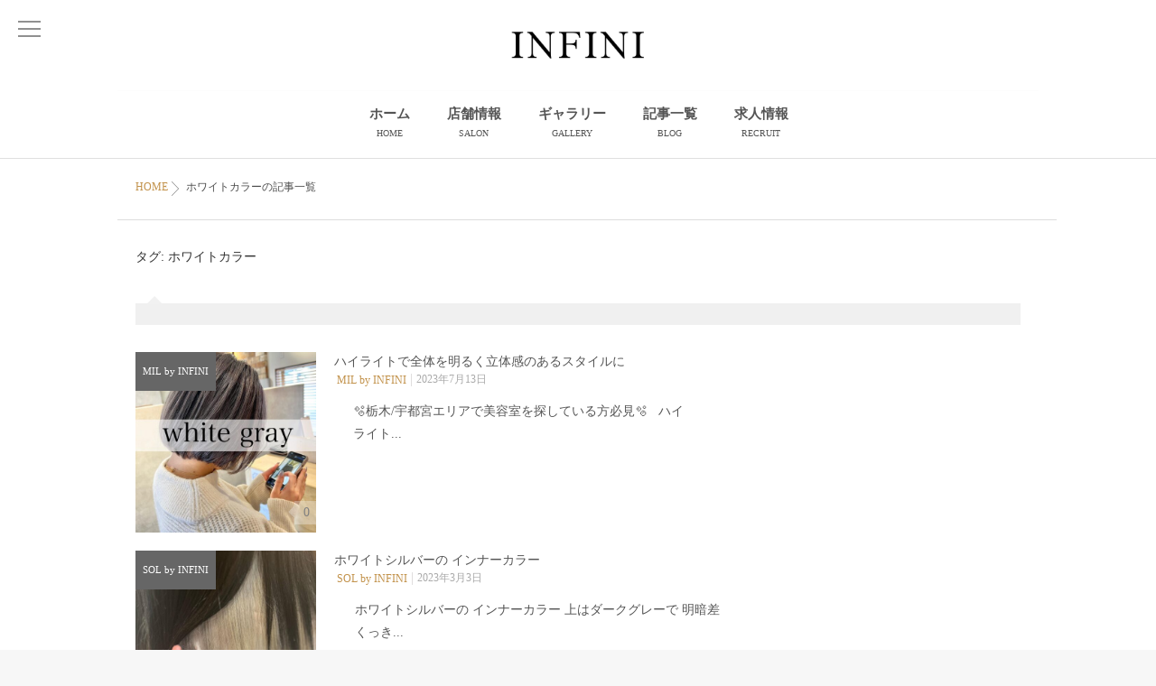

--- FILE ---
content_type: text/html; charset=UTF-8
request_url: https://infini-hair.jp/tag/%E3%83%9B%E3%83%AF%E3%82%A4%E3%83%88%E3%82%AB%E3%83%A9%E3%83%BC/
body_size: 18640
content:
<!DOCTYPE html>
<!--[if lt IE 7 ]> <html dir="ltr" lang="ja" prefix="og: https://ogp.me/ns#" class="ie6 oldie no-js"> <![endif]-->
<!--[if IE 7 ]>    <html dir="ltr" lang="ja" prefix="og: https://ogp.me/ns#" class="ie7 oldie no-js"> <![endif]-->
<!--[if IE 8 ]>    <html dir="ltr" lang="ja" prefix="og: https://ogp.me/ns#" class="ie8 oldie no-js"> <![endif]-->
<!--[if IE 9 ]>    <html dir="ltr" lang="ja" prefix="og: https://ogp.me/ns#" class="ie9 no-js"> <![endif]-->
<!--[if (gt IE 9)|!(IE)]><!-->
<html dir="ltr" lang="ja" prefix="og: https://ogp.me/ns#" class="js">
<!--<![endif]-->
<head>
<meta charset="UTF-8">
<title>ホワイトカラー | 宇都宮の美容室INFINIアンフィニグループ｜髪質改善 酸性ストレート サイエンスアクア 煌水 美髪チャージ</title>

		<!-- All in One SEO 4.8.1.1 - aioseo.com -->
	<meta name="robots" content="max-image-preview:large" />
	<meta name="google-site-verification" content="hRLB_jx5d96P2Qv6HOdw9ZaKdcW756oB2kAteAmDWIY" />
	<link rel="canonical" href="https://infini-hair.jp/tag/%e3%83%9b%e3%83%af%e3%82%a4%e3%83%88%e3%82%ab%e3%83%a9%e3%83%bc/" />
	<meta name="generator" content="All in One SEO (AIOSEO) 4.8.1.1" />
		<script type="application/ld+json" class="aioseo-schema">
			{"@context":"https:\/\/schema.org","@graph":[{"@type":"BreadcrumbList","@id":"https:\/\/infini-hair.jp\/tag\/%E3%83%9B%E3%83%AF%E3%82%A4%E3%83%88%E3%82%AB%E3%83%A9%E3%83%BC\/#breadcrumblist","itemListElement":[{"@type":"ListItem","@id":"https:\/\/infini-hair.jp\/#listItem","position":1,"name":"\u5bb6","item":"https:\/\/infini-hair.jp\/","nextItem":{"@type":"ListItem","@id":"https:\/\/infini-hair.jp\/tag\/%e3%83%9b%e3%83%af%e3%82%a4%e3%83%88%e3%82%ab%e3%83%a9%e3%83%bc\/#listItem","name":"\u30db\u30ef\u30a4\u30c8\u30ab\u30e9\u30fc"}},{"@type":"ListItem","@id":"https:\/\/infini-hair.jp\/tag\/%e3%83%9b%e3%83%af%e3%82%a4%e3%83%88%e3%82%ab%e3%83%a9%e3%83%bc\/#listItem","position":2,"name":"\u30db\u30ef\u30a4\u30c8\u30ab\u30e9\u30fc","previousItem":{"@type":"ListItem","@id":"https:\/\/infini-hair.jp\/#listItem","name":"\u5bb6"}}]},{"@type":"CollectionPage","@id":"https:\/\/infini-hair.jp\/tag\/%E3%83%9B%E3%83%AF%E3%82%A4%E3%83%88%E3%82%AB%E3%83%A9%E3%83%BC\/#collectionpage","url":"https:\/\/infini-hair.jp\/tag\/%E3%83%9B%E3%83%AF%E3%82%A4%E3%83%88%E3%82%AB%E3%83%A9%E3%83%BC\/","name":"\u30db\u30ef\u30a4\u30c8\u30ab\u30e9\u30fc | \u5b87\u90fd\u5bae\u306e\u7f8e\u5bb9\u5ba4INFINI\u30a2\u30f3\u30d5\u30a3\u30cb\u30b0\u30eb\u30fc\u30d7\uff5c\u9aea\u8cea\u6539\u5584 \u9178\u6027\u30b9\u30c8\u30ec\u30fc\u30c8 \u30b5\u30a4\u30a8\u30f3\u30b9\u30a2\u30af\u30a2 \u714c\u6c34 \u7f8e\u9aea\u30c1\u30e3\u30fc\u30b8","inLanguage":"ja","isPartOf":{"@id":"https:\/\/infini-hair.jp\/#website"},"breadcrumb":{"@id":"https:\/\/infini-hair.jp\/tag\/%E3%83%9B%E3%83%AF%E3%82%A4%E3%83%88%E3%82%AB%E3%83%A9%E3%83%BC\/#breadcrumblist"}},{"@type":"Organization","@id":"https:\/\/infini-hair.jp\/#organization","name":"\u7f8e\u5bb9\u5ba4INFINI\u30a2\u30f3\u30d5\u30a3\u30cb","description":"\u7f8e\u5bb9\u5ba4INFINI\u30a2\u30f3\u30d5\u30a3\u30cb\u30b0\u30eb\u30fc\u30d7\u306f\u9aea\u8cea\u6539\u5584 \u7f8e\u9aea\u30c1\u30e3\u30fc\u30b8\u306e\u5f97\u610f\u306a\u7f8e\u5bb9\u5ba4\u3067\u3059","url":"https:\/\/infini-hair.jp\/","telephone":"+81286785501","logo":{"@type":"ImageObject","url":"https:\/\/infini-hair.jp\/wp-content\/uploads\/2020\/11\/logo.png","@id":"https:\/\/infini-hair.jp\/tag\/%E3%83%9B%E3%83%AF%E3%82%A4%E3%83%88%E3%82%AB%E3%83%A9%E3%83%BC\/#organizationLogo","width":400,"height":80,"caption":"INFINI-logo"},"image":{"@id":"https:\/\/infini-hair.jp\/tag\/%E3%83%9B%E3%83%AF%E3%82%A4%E3%83%88%E3%82%AB%E3%83%A9%E3%83%BC\/#organizationLogo"}},{"@type":"WebSite","@id":"https:\/\/infini-hair.jp\/#website","url":"https:\/\/infini-hair.jp\/","name":"\u5b87\u90fd\u5bae\u306e\u7f8e\u5bb9\u5ba4INFINI\u30a2\u30f3\u30d5\u30a3\u30cb\u30b0\u30eb\u30fc\u30d7\uff5c\u9aea\u8cea\u6539\u5584 \u9178\u6027\u30b9\u30c8\u30ec\u30fc\u30c8 \u30b5\u30a4\u30a8\u30f3\u30b9\u30a2\u30af\u30a2 \u714c\u6c34 \u7f8e\u9aea\u30c1\u30e3\u30fc\u30b8","description":"\u7f8e\u5bb9\u5ba4INFINI\u30a2\u30f3\u30d5\u30a3\u30cb\u30b0\u30eb\u30fc\u30d7\u306f\u9aea\u8cea\u6539\u5584 \u7f8e\u9aea\u30c1\u30e3\u30fc\u30b8\u306e\u5f97\u610f\u306a\u7f8e\u5bb9\u5ba4\u3067\u3059","inLanguage":"ja","publisher":{"@id":"https:\/\/infini-hair.jp\/#organization"}}]}
		</script>
		<!-- All in One SEO -->

<meta http-equiv="Expires" content="604800">
<meta http-equiv="X-UA-Compatible" content="IE=edge,chrome=1" />
<meta name="viewport" content="width=device-width, initial-scale=1.0">
<link rel='dns-prefetch' href='//static.addtoany.com' />
<link rel='dns-prefetch' href='//www.google.com' />
<link rel='dns-prefetch' href='//ajax.googleapis.com' />
<link rel='dns-prefetch' href='//maps.google.com' />
<link rel="alternate" type="application/rss+xml" title="宇都宮の美容室INFINIアンフィニグループ｜髪質改善 酸性ストレート サイエンスアクア 煌水 美髪チャージ &raquo; フィード" href="https://infini-hair.jp/feed/" />
<link rel="alternate" type="application/rss+xml" title="宇都宮の美容室INFINIアンフィニグループ｜髪質改善 酸性ストレート サイエンスアクア 煌水 美髪チャージ &raquo; コメントフィード" href="https://infini-hair.jp/comments/feed/" />
<link rel="alternate" type="application/rss+xml" title="宇都宮の美容室INFINIアンフィニグループ｜髪質改善 酸性ストレート サイエンスアクア 煌水 美髪チャージ &raquo; ホワイトカラー タグのフィード" href="https://infini-hair.jp/tag/%e3%83%9b%e3%83%af%e3%82%a4%e3%83%88%e3%82%ab%e3%83%a9%e3%83%bc/feed/" />
		<!-- This site uses the Google Analytics by MonsterInsights plugin v9.4.1 - Using Analytics tracking - https://www.monsterinsights.com/ -->
							<script src="//www.googletagmanager.com/gtag/js?id=G-188T5EJNSF"  data-cfasync="false" data-wpfc-render="false" type="text/javascript" async></script>
			<script data-cfasync="false" data-wpfc-render="false" type="text/javascript">
				var mi_version = '9.4.1';
				var mi_track_user = true;
				var mi_no_track_reason = '';
								var MonsterInsightsDefaultLocations = {"page_location":"https:\/\/infini-hair.jp\/tag\/%E3%83%9B%E3%83%AF%E3%82%A4%E3%83%88%E3%82%AB%E3%83%A9%E3%83%BC\/"};
				if ( typeof MonsterInsightsPrivacyGuardFilter === 'function' ) {
					var MonsterInsightsLocations = (typeof MonsterInsightsExcludeQuery === 'object') ? MonsterInsightsPrivacyGuardFilter( MonsterInsightsExcludeQuery ) : MonsterInsightsPrivacyGuardFilter( MonsterInsightsDefaultLocations );
				} else {
					var MonsterInsightsLocations = (typeof MonsterInsightsExcludeQuery === 'object') ? MonsterInsightsExcludeQuery : MonsterInsightsDefaultLocations;
				}

								var disableStrs = [
										'ga-disable-G-188T5EJNSF',
									];

				/* Function to detect opted out users */
				function __gtagTrackerIsOptedOut() {
					for (var index = 0; index < disableStrs.length; index++) {
						if (document.cookie.indexOf(disableStrs[index] + '=true') > -1) {
							return true;
						}
					}

					return false;
				}

				/* Disable tracking if the opt-out cookie exists. */
				if (__gtagTrackerIsOptedOut()) {
					for (var index = 0; index < disableStrs.length; index++) {
						window[disableStrs[index]] = true;
					}
				}

				/* Opt-out function */
				function __gtagTrackerOptout() {
					for (var index = 0; index < disableStrs.length; index++) {
						document.cookie = disableStrs[index] + '=true; expires=Thu, 31 Dec 2099 23:59:59 UTC; path=/';
						window[disableStrs[index]] = true;
					}
				}

				if ('undefined' === typeof gaOptout) {
					function gaOptout() {
						__gtagTrackerOptout();
					}
				}
								window.dataLayer = window.dataLayer || [];

				window.MonsterInsightsDualTracker = {
					helpers: {},
					trackers: {},
				};
				if (mi_track_user) {
					function __gtagDataLayer() {
						dataLayer.push(arguments);
					}

					function __gtagTracker(type, name, parameters) {
						if (!parameters) {
							parameters = {};
						}

						if (parameters.send_to) {
							__gtagDataLayer.apply(null, arguments);
							return;
						}

						if (type === 'event') {
														parameters.send_to = monsterinsights_frontend.v4_id;
							var hookName = name;
							if (typeof parameters['event_category'] !== 'undefined') {
								hookName = parameters['event_category'] + ':' + name;
							}

							if (typeof MonsterInsightsDualTracker.trackers[hookName] !== 'undefined') {
								MonsterInsightsDualTracker.trackers[hookName](parameters);
							} else {
								__gtagDataLayer('event', name, parameters);
							}
							
						} else {
							__gtagDataLayer.apply(null, arguments);
						}
					}

					__gtagTracker('js', new Date());
					__gtagTracker('set', {
						'developer_id.dZGIzZG': true,
											});
					if ( MonsterInsightsLocations.page_location ) {
						__gtagTracker('set', MonsterInsightsLocations);
					}
										__gtagTracker('config', 'G-188T5EJNSF', {"forceSSL":"true","link_attribution":"true"} );
															window.gtag = __gtagTracker;										(function () {
						/* https://developers.google.com/analytics/devguides/collection/analyticsjs/ */
						/* ga and __gaTracker compatibility shim. */
						var noopfn = function () {
							return null;
						};
						var newtracker = function () {
							return new Tracker();
						};
						var Tracker = function () {
							return null;
						};
						var p = Tracker.prototype;
						p.get = noopfn;
						p.set = noopfn;
						p.send = function () {
							var args = Array.prototype.slice.call(arguments);
							args.unshift('send');
							__gaTracker.apply(null, args);
						};
						var __gaTracker = function () {
							var len = arguments.length;
							if (len === 0) {
								return;
							}
							var f = arguments[len - 1];
							if (typeof f !== 'object' || f === null || typeof f.hitCallback !== 'function') {
								if ('send' === arguments[0]) {
									var hitConverted, hitObject = false, action;
									if ('event' === arguments[1]) {
										if ('undefined' !== typeof arguments[3]) {
											hitObject = {
												'eventAction': arguments[3],
												'eventCategory': arguments[2],
												'eventLabel': arguments[4],
												'value': arguments[5] ? arguments[5] : 1,
											}
										}
									}
									if ('pageview' === arguments[1]) {
										if ('undefined' !== typeof arguments[2]) {
											hitObject = {
												'eventAction': 'page_view',
												'page_path': arguments[2],
											}
										}
									}
									if (typeof arguments[2] === 'object') {
										hitObject = arguments[2];
									}
									if (typeof arguments[5] === 'object') {
										Object.assign(hitObject, arguments[5]);
									}
									if ('undefined' !== typeof arguments[1].hitType) {
										hitObject = arguments[1];
										if ('pageview' === hitObject.hitType) {
											hitObject.eventAction = 'page_view';
										}
									}
									if (hitObject) {
										action = 'timing' === arguments[1].hitType ? 'timing_complete' : hitObject.eventAction;
										hitConverted = mapArgs(hitObject);
										__gtagTracker('event', action, hitConverted);
									}
								}
								return;
							}

							function mapArgs(args) {
								var arg, hit = {};
								var gaMap = {
									'eventCategory': 'event_category',
									'eventAction': 'event_action',
									'eventLabel': 'event_label',
									'eventValue': 'event_value',
									'nonInteraction': 'non_interaction',
									'timingCategory': 'event_category',
									'timingVar': 'name',
									'timingValue': 'value',
									'timingLabel': 'event_label',
									'page': 'page_path',
									'location': 'page_location',
									'title': 'page_title',
									'referrer' : 'page_referrer',
								};
								for (arg in args) {
																		if (!(!args.hasOwnProperty(arg) || !gaMap.hasOwnProperty(arg))) {
										hit[gaMap[arg]] = args[arg];
									} else {
										hit[arg] = args[arg];
									}
								}
								return hit;
							}

							try {
								f.hitCallback();
							} catch (ex) {
							}
						};
						__gaTracker.create = newtracker;
						__gaTracker.getByName = newtracker;
						__gaTracker.getAll = function () {
							return [];
						};
						__gaTracker.remove = noopfn;
						__gaTracker.loaded = true;
						window['__gaTracker'] = __gaTracker;
					})();
									} else {
										console.log("");
					(function () {
						function __gtagTracker() {
							return null;
						}

						window['__gtagTracker'] = __gtagTracker;
						window['gtag'] = __gtagTracker;
					})();
									}
			</script>
				<!-- / Google Analytics by MonsterInsights -->
		<link rel='stylesheet' id='igp-jplayer-style-css' href='https://infini-hair.jp/wp-content/plugins/instagrate-pro/assets/css/video.css?ver=1.10' type='text/css' media='all' />
<link rel='stylesheet' id='igp-carousel-style-css' href='https://infini-hair.jp/wp-content/plugins/instagrate-pro/assets/css/carousel.css?ver=1.10' type='text/css' media='all' />
<link rel='stylesheet' id='igp-slick-style-css' href='https://infini-hair.jp/wp-content/plugins/instagrate-pro/assets/lib/slick/slick.css?ver=1.10' type='text/css' media='all' />
<link rel='stylesheet' id='igp-slick-style-theme-css' href='https://infini-hair.jp/wp-content/plugins/instagrate-pro/assets/lib/slick/slick-theme.css?ver=1.10' type='text/css' media='all' />
<link rel='stylesheet' id='wp-block-library-css' href='https://infini-hair.jp/wp-includes/css/dist/block-library/style.min.css?ver=6.4.7' type='text/css' media='all' />
<style id='classic-theme-styles-inline-css' type='text/css'>
/*! This file is auto-generated */
.wp-block-button__link{color:#fff;background-color:#32373c;border-radius:9999px;box-shadow:none;text-decoration:none;padding:calc(.667em + 2px) calc(1.333em + 2px);font-size:1.125em}.wp-block-file__button{background:#32373c;color:#fff;text-decoration:none}
</style>
<style id='global-styles-inline-css' type='text/css'>
body{--wp--preset--color--black: #000000;--wp--preset--color--cyan-bluish-gray: #abb8c3;--wp--preset--color--white: #ffffff;--wp--preset--color--pale-pink: #f78da7;--wp--preset--color--vivid-red: #cf2e2e;--wp--preset--color--luminous-vivid-orange: #ff6900;--wp--preset--color--luminous-vivid-amber: #fcb900;--wp--preset--color--light-green-cyan: #7bdcb5;--wp--preset--color--vivid-green-cyan: #00d084;--wp--preset--color--pale-cyan-blue: #8ed1fc;--wp--preset--color--vivid-cyan-blue: #0693e3;--wp--preset--color--vivid-purple: #9b51e0;--wp--preset--gradient--vivid-cyan-blue-to-vivid-purple: linear-gradient(135deg,rgba(6,147,227,1) 0%,rgb(155,81,224) 100%);--wp--preset--gradient--light-green-cyan-to-vivid-green-cyan: linear-gradient(135deg,rgb(122,220,180) 0%,rgb(0,208,130) 100%);--wp--preset--gradient--luminous-vivid-amber-to-luminous-vivid-orange: linear-gradient(135deg,rgba(252,185,0,1) 0%,rgba(255,105,0,1) 100%);--wp--preset--gradient--luminous-vivid-orange-to-vivid-red: linear-gradient(135deg,rgba(255,105,0,1) 0%,rgb(207,46,46) 100%);--wp--preset--gradient--very-light-gray-to-cyan-bluish-gray: linear-gradient(135deg,rgb(238,238,238) 0%,rgb(169,184,195) 100%);--wp--preset--gradient--cool-to-warm-spectrum: linear-gradient(135deg,rgb(74,234,220) 0%,rgb(151,120,209) 20%,rgb(207,42,186) 40%,rgb(238,44,130) 60%,rgb(251,105,98) 80%,rgb(254,248,76) 100%);--wp--preset--gradient--blush-light-purple: linear-gradient(135deg,rgb(255,206,236) 0%,rgb(152,150,240) 100%);--wp--preset--gradient--blush-bordeaux: linear-gradient(135deg,rgb(254,205,165) 0%,rgb(254,45,45) 50%,rgb(107,0,62) 100%);--wp--preset--gradient--luminous-dusk: linear-gradient(135deg,rgb(255,203,112) 0%,rgb(199,81,192) 50%,rgb(65,88,208) 100%);--wp--preset--gradient--pale-ocean: linear-gradient(135deg,rgb(255,245,203) 0%,rgb(182,227,212) 50%,rgb(51,167,181) 100%);--wp--preset--gradient--electric-grass: linear-gradient(135deg,rgb(202,248,128) 0%,rgb(113,206,126) 100%);--wp--preset--gradient--midnight: linear-gradient(135deg,rgb(2,3,129) 0%,rgb(40,116,252) 100%);--wp--preset--font-size--small: 13px;--wp--preset--font-size--medium: 20px;--wp--preset--font-size--large: 36px;--wp--preset--font-size--x-large: 42px;--wp--preset--spacing--20: 0.44rem;--wp--preset--spacing--30: 0.67rem;--wp--preset--spacing--40: 1rem;--wp--preset--spacing--50: 1.5rem;--wp--preset--spacing--60: 2.25rem;--wp--preset--spacing--70: 3.38rem;--wp--preset--spacing--80: 5.06rem;--wp--preset--shadow--natural: 6px 6px 9px rgba(0, 0, 0, 0.2);--wp--preset--shadow--deep: 12px 12px 50px rgba(0, 0, 0, 0.4);--wp--preset--shadow--sharp: 6px 6px 0px rgba(0, 0, 0, 0.2);--wp--preset--shadow--outlined: 6px 6px 0px -3px rgba(255, 255, 255, 1), 6px 6px rgba(0, 0, 0, 1);--wp--preset--shadow--crisp: 6px 6px 0px rgba(0, 0, 0, 1);}:where(.is-layout-flex){gap: 0.5em;}:where(.is-layout-grid){gap: 0.5em;}body .is-layout-flow > .alignleft{float: left;margin-inline-start: 0;margin-inline-end: 2em;}body .is-layout-flow > .alignright{float: right;margin-inline-start: 2em;margin-inline-end: 0;}body .is-layout-flow > .aligncenter{margin-left: auto !important;margin-right: auto !important;}body .is-layout-constrained > .alignleft{float: left;margin-inline-start: 0;margin-inline-end: 2em;}body .is-layout-constrained > .alignright{float: right;margin-inline-start: 2em;margin-inline-end: 0;}body .is-layout-constrained > .aligncenter{margin-left: auto !important;margin-right: auto !important;}body .is-layout-constrained > :where(:not(.alignleft):not(.alignright):not(.alignfull)){max-width: var(--wp--style--global--content-size);margin-left: auto !important;margin-right: auto !important;}body .is-layout-constrained > .alignwide{max-width: var(--wp--style--global--wide-size);}body .is-layout-flex{display: flex;}body .is-layout-flex{flex-wrap: wrap;align-items: center;}body .is-layout-flex > *{margin: 0;}body .is-layout-grid{display: grid;}body .is-layout-grid > *{margin: 0;}:where(.wp-block-columns.is-layout-flex){gap: 2em;}:where(.wp-block-columns.is-layout-grid){gap: 2em;}:where(.wp-block-post-template.is-layout-flex){gap: 1.25em;}:where(.wp-block-post-template.is-layout-grid){gap: 1.25em;}.has-black-color{color: var(--wp--preset--color--black) !important;}.has-cyan-bluish-gray-color{color: var(--wp--preset--color--cyan-bluish-gray) !important;}.has-white-color{color: var(--wp--preset--color--white) !important;}.has-pale-pink-color{color: var(--wp--preset--color--pale-pink) !important;}.has-vivid-red-color{color: var(--wp--preset--color--vivid-red) !important;}.has-luminous-vivid-orange-color{color: var(--wp--preset--color--luminous-vivid-orange) !important;}.has-luminous-vivid-amber-color{color: var(--wp--preset--color--luminous-vivid-amber) !important;}.has-light-green-cyan-color{color: var(--wp--preset--color--light-green-cyan) !important;}.has-vivid-green-cyan-color{color: var(--wp--preset--color--vivid-green-cyan) !important;}.has-pale-cyan-blue-color{color: var(--wp--preset--color--pale-cyan-blue) !important;}.has-vivid-cyan-blue-color{color: var(--wp--preset--color--vivid-cyan-blue) !important;}.has-vivid-purple-color{color: var(--wp--preset--color--vivid-purple) !important;}.has-black-background-color{background-color: var(--wp--preset--color--black) !important;}.has-cyan-bluish-gray-background-color{background-color: var(--wp--preset--color--cyan-bluish-gray) !important;}.has-white-background-color{background-color: var(--wp--preset--color--white) !important;}.has-pale-pink-background-color{background-color: var(--wp--preset--color--pale-pink) !important;}.has-vivid-red-background-color{background-color: var(--wp--preset--color--vivid-red) !important;}.has-luminous-vivid-orange-background-color{background-color: var(--wp--preset--color--luminous-vivid-orange) !important;}.has-luminous-vivid-amber-background-color{background-color: var(--wp--preset--color--luminous-vivid-amber) !important;}.has-light-green-cyan-background-color{background-color: var(--wp--preset--color--light-green-cyan) !important;}.has-vivid-green-cyan-background-color{background-color: var(--wp--preset--color--vivid-green-cyan) !important;}.has-pale-cyan-blue-background-color{background-color: var(--wp--preset--color--pale-cyan-blue) !important;}.has-vivid-cyan-blue-background-color{background-color: var(--wp--preset--color--vivid-cyan-blue) !important;}.has-vivid-purple-background-color{background-color: var(--wp--preset--color--vivid-purple) !important;}.has-black-border-color{border-color: var(--wp--preset--color--black) !important;}.has-cyan-bluish-gray-border-color{border-color: var(--wp--preset--color--cyan-bluish-gray) !important;}.has-white-border-color{border-color: var(--wp--preset--color--white) !important;}.has-pale-pink-border-color{border-color: var(--wp--preset--color--pale-pink) !important;}.has-vivid-red-border-color{border-color: var(--wp--preset--color--vivid-red) !important;}.has-luminous-vivid-orange-border-color{border-color: var(--wp--preset--color--luminous-vivid-orange) !important;}.has-luminous-vivid-amber-border-color{border-color: var(--wp--preset--color--luminous-vivid-amber) !important;}.has-light-green-cyan-border-color{border-color: var(--wp--preset--color--light-green-cyan) !important;}.has-vivid-green-cyan-border-color{border-color: var(--wp--preset--color--vivid-green-cyan) !important;}.has-pale-cyan-blue-border-color{border-color: var(--wp--preset--color--pale-cyan-blue) !important;}.has-vivid-cyan-blue-border-color{border-color: var(--wp--preset--color--vivid-cyan-blue) !important;}.has-vivid-purple-border-color{border-color: var(--wp--preset--color--vivid-purple) !important;}.has-vivid-cyan-blue-to-vivid-purple-gradient-background{background: var(--wp--preset--gradient--vivid-cyan-blue-to-vivid-purple) !important;}.has-light-green-cyan-to-vivid-green-cyan-gradient-background{background: var(--wp--preset--gradient--light-green-cyan-to-vivid-green-cyan) !important;}.has-luminous-vivid-amber-to-luminous-vivid-orange-gradient-background{background: var(--wp--preset--gradient--luminous-vivid-amber-to-luminous-vivid-orange) !important;}.has-luminous-vivid-orange-to-vivid-red-gradient-background{background: var(--wp--preset--gradient--luminous-vivid-orange-to-vivid-red) !important;}.has-very-light-gray-to-cyan-bluish-gray-gradient-background{background: var(--wp--preset--gradient--very-light-gray-to-cyan-bluish-gray) !important;}.has-cool-to-warm-spectrum-gradient-background{background: var(--wp--preset--gradient--cool-to-warm-spectrum) !important;}.has-blush-light-purple-gradient-background{background: var(--wp--preset--gradient--blush-light-purple) !important;}.has-blush-bordeaux-gradient-background{background: var(--wp--preset--gradient--blush-bordeaux) !important;}.has-luminous-dusk-gradient-background{background: var(--wp--preset--gradient--luminous-dusk) !important;}.has-pale-ocean-gradient-background{background: var(--wp--preset--gradient--pale-ocean) !important;}.has-electric-grass-gradient-background{background: var(--wp--preset--gradient--electric-grass) !important;}.has-midnight-gradient-background{background: var(--wp--preset--gradient--midnight) !important;}.has-small-font-size{font-size: var(--wp--preset--font-size--small) !important;}.has-medium-font-size{font-size: var(--wp--preset--font-size--medium) !important;}.has-large-font-size{font-size: var(--wp--preset--font-size--large) !important;}.has-x-large-font-size{font-size: var(--wp--preset--font-size--x-large) !important;}
.wp-block-navigation a:where(:not(.wp-element-button)){color: inherit;}
:where(.wp-block-post-template.is-layout-flex){gap: 1.25em;}:where(.wp-block-post-template.is-layout-grid){gap: 1.25em;}
:where(.wp-block-columns.is-layout-flex){gap: 2em;}:where(.wp-block-columns.is-layout-grid){gap: 2em;}
.wp-block-pullquote{font-size: 1.5em;line-height: 1.6;}
</style>
<link rel='stylesheet' id='contact-form-7-css' href='https://infini-hair.jp/wp-content/plugins/contact-form-7/includes/css/styles.css?ver=5.9.8' type='text/css' media='all' />
<link rel='stylesheet' id='slick-theme.css-css' href='https://infini-hair.jp/wp-content/themes/marble/js/slick/slick-theme.css?ver=6.4.7' type='text/css' media='all' />
<link rel='stylesheet' id='slick.css-css' href='https://infini-hair.jp/wp-content/themes/marble/js/slick/slick.css?ver=6.4.7' type='text/css' media='all' />
<link rel='stylesheet' id='font-awesome-v4-css' href='https://infini-hair.jp/wp-content/themes/marble/fonts/v4/font-awesome.min.css?ver=6.4.7' type='text/css' media='all' />
<link rel='stylesheet' id='font-awesome-v5-css' href='https://infini-hair.jp/wp-content/themes/marble/fonts/v5/css/all.css?ver=6.4.7' type='text/css' media='all' />
<link rel='stylesheet' id='style-css' href='https://infini-hair.jp/wp-content/themes/marble/style.css?date=20260124015329&#038;ver=6.4.7' type='text/css' media='all' />
<link rel='stylesheet' id='responsive-css' href='https://infini-hair.jp/wp-content/themes/marble/responsive.css?date=20260124015329&#038;ver=6.4.7' type='text/css' media='all' />
<link rel='stylesheet' id='drawer-css' href='https://infini-hair.jp/wp-content/themes/marble/drawer.css?ver=6.4.7' type='text/css' media='all' />
<link rel='stylesheet' id='simplyscroll-style-css' href='https://infini-hair.jp/wp-content/themes/marble/jquery.simplyscroll.css?ver=6.4.7' type='text/css' media='all' />
<link rel='stylesheet' id='animate-css' href='https://infini-hair.jp/wp-content/themes/marble/animate.css?ver=6.4.7' type='text/css' media='all' />
<link rel='stylesheet' id='addtoany-css' href='https://infini-hair.jp/wp-content/plugins/add-to-any/addtoany.min.css?ver=1.16' type='text/css' media='all' />
<script type="text/javascript" src="//ajax.googleapis.com/ajax/libs/jquery/2.2.4/jquery.min.js?ver=6.4.7" id="jquery-js"></script>
<script type="text/javascript" src="https://infini-hair.jp/wp-content/plugins/instagrate-pro/assets/js/lib/jquery.jplayer/jquery.jplayer.min.js?ver=1.10" id="igp-jplayer-js"></script>
<script type="text/javascript" src="https://infini-hair.jp/wp-content/plugins/instagrate-pro/assets/js/lib/slick/slick.min.js?ver=1.10" id="igp-slick-js"></script>
<script type="text/javascript" src="https://infini-hair.jp/wp-content/plugins/instagrate-pro/assets/js/carousel.min.js?ver=1.10" id="igp-carousel-js"></script>
<script type="text/javascript" src="https://infini-hair.jp/wp-content/plugins/google-analytics-for-wordpress/assets/js/frontend-gtag.min.js?ver=9.4.1" id="monsterinsights-frontend-script-js" async="async" data-wp-strategy="async"></script>
<script data-cfasync="false" data-wpfc-render="false" type="text/javascript" id='monsterinsights-frontend-script-js-extra'>/* <![CDATA[ */
var monsterinsights_frontend = {"js_events_tracking":"true","download_extensions":"doc,pdf,ppt,zip,xls,docx,pptx,xlsx","inbound_paths":"[{\"path\":\"\\\/go\\\/\",\"label\":\"affiliate\"},{\"path\":\"\\\/recommend\\\/\",\"label\":\"affiliate\"}]","home_url":"https:\/\/infini-hair.jp","hash_tracking":"false","v4_id":"G-188T5EJNSF"};/* ]]> */
</script>
<script type="text/javascript" id="addtoany-core-js-before">
/* <![CDATA[ */
window.a2a_config=window.a2a_config||{};a2a_config.callbacks=[];a2a_config.overlays=[];a2a_config.templates={};a2a_localize = {
	Share: "共有",
	Save: "ブックマーク",
	Subscribe: "購読",
	Email: "メール",
	Bookmark: "ブックマーク",
	ShowAll: "すべて表示する",
	ShowLess: "小さく表示する",
	FindServices: "サービスを探す",
	FindAnyServiceToAddTo: "追加するサービスを今すぐ探す",
	PoweredBy: "Powered by",
	ShareViaEmail: "メールでシェアする",
	SubscribeViaEmail: "メールで購読する",
	BookmarkInYourBrowser: "ブラウザにブックマーク",
	BookmarkInstructions: "このページをブックマークするには、 Ctrl+D または \u2318+D を押下。",
	AddToYourFavorites: "お気に入りに追加",
	SendFromWebOrProgram: "任意のメールアドレスまたはメールプログラムから送信",
	EmailProgram: "メールプログラム",
	More: "詳細&#8230;",
	ThanksForSharing: "共有ありがとうございます !",
	ThanksForFollowing: "フォローありがとうございます !"
};
/* ]]> */
</script>
<script type="text/javascript" defer src="https://static.addtoany.com/menu/page.js" id="addtoany-core-js"></script>
<script type="text/javascript" defer src="https://infini-hair.jp/wp-content/plugins/add-to-any/addtoany.min.js?ver=1.1" id="addtoany-jquery-js"></script>
<script type="text/javascript" src="https://infini-hair.jp/wp-content/themes/marble/js/jquery.flexslider.min.js?ver=6.4.7" id="flexslider-js"></script>
<script type="text/javascript" src="https://infini-hair.jp/wp-content/themes/marble/js/slick/slick.min.js?ver=6.4.7" id="slick.min.js-js"></script>
<script type="text/javascript" src="//maps.google.com/maps/api/js?key=" id="googlemaps-js"></script>
<link rel="https://api.w.org/" href="https://infini-hair.jp/wp-json/" /><link rel="alternate" type="application/json" href="https://infini-hair.jp/wp-json/wp/v2/tags/222" /><link rel="EditURI" type="application/rsd+xml" title="RSD" href="https://infini-hair.jp/xmlrpc.php?rsd" />
<meta name="robots" content="noindex,nofollow"><meta property="og:type" content="blog" />
<meta property="og:title" content="ホワイトカラー | 宇都宮の美容室INFINIアンフィニグループ｜髪質改善 酸性ストレート サイエンスアクア 煌水 美髪チャージ" />
<meta property="og:description" content="" />
<meta property="og:url" content="https://infini-hair.jp/tag/%E3%83%9B%E3%83%AF%E3%82%A4%E3%83%88%E3%82%AB%E3%83%A9%E3%83%BC/" />
<meta property="og:image" content="" />
<meta property="og:site_name" content="宇都宮の美容室INFINIアンフィニグループ｜髪質改善 酸性ストレート サイエンスアクア 煌水 美髪チャージ" />
<meta property="og:locale" content="ja_JP" />
<meta name="twitter:card" content="summary" />
<meta name="twitter:site" content="@" /><link rel="shortcut icon" href="https://infini-hair.jp/wp-content/uploads/2020/11/favicon.ico" />
<link rel="apple-touch-icon-precomposed" href="https://infini-hair.jp/wp-content/uploads/2020/11/android-chrome-152x152-1.png" />
<!--[if lt IE 9]>
<script src="https://infini-hair.jp/wp-content/themes/marble/js/ie/html5.js"></script>
<script src="https://infini-hair.jp/wp-content/themes/marble/js/ie/selectivizr.js"></script>
<![endif]-->
<style type="text/css">.saboxplugin-wrap{-webkit-box-sizing:border-box;-moz-box-sizing:border-box;-ms-box-sizing:border-box;box-sizing:border-box;border:1px solid #eee;width:100%;clear:both;display:block;overflow:hidden;word-wrap:break-word;position:relative}.saboxplugin-wrap .saboxplugin-gravatar{float:left;padding:0 20px 20px 20px}.saboxplugin-wrap .saboxplugin-gravatar img{max-width:100px;height:auto;border-radius:0;}.saboxplugin-wrap .saboxplugin-authorname{font-size:18px;line-height:1;margin:20px 0 0 20px;display:block}.saboxplugin-wrap .saboxplugin-authorname a{text-decoration:none}.saboxplugin-wrap .saboxplugin-authorname a:focus{outline:0}.saboxplugin-wrap .saboxplugin-desc{display:block;margin:5px 20px}.saboxplugin-wrap .saboxplugin-desc a{text-decoration:underline}.saboxplugin-wrap .saboxplugin-desc p{margin:5px 0 12px}.saboxplugin-wrap .saboxplugin-web{margin:0 20px 15px;text-align:left}.saboxplugin-wrap .sab-web-position{text-align:right}.saboxplugin-wrap .saboxplugin-web a{color:#ccc;text-decoration:none}.saboxplugin-wrap .saboxplugin-socials{position:relative;display:block;background:#fcfcfc;padding:5px;border-top:1px solid #eee}.saboxplugin-wrap .saboxplugin-socials a svg{width:20px;height:20px}.saboxplugin-wrap .saboxplugin-socials a svg .st2{fill:#fff; transform-origin:center center;}.saboxplugin-wrap .saboxplugin-socials a svg .st1{fill:rgba(0,0,0,.3)}.saboxplugin-wrap .saboxplugin-socials a:hover{opacity:.8;-webkit-transition:opacity .4s;-moz-transition:opacity .4s;-o-transition:opacity .4s;transition:opacity .4s;box-shadow:none!important;-webkit-box-shadow:none!important}.saboxplugin-wrap .saboxplugin-socials .saboxplugin-icon-color{box-shadow:none;padding:0;border:0;-webkit-transition:opacity .4s;-moz-transition:opacity .4s;-o-transition:opacity .4s;transition:opacity .4s;display:inline-block;color:#fff;font-size:0;text-decoration:inherit;margin:5px;-webkit-border-radius:0;-moz-border-radius:0;-ms-border-radius:0;-o-border-radius:0;border-radius:0;overflow:hidden}.saboxplugin-wrap .saboxplugin-socials .saboxplugin-icon-grey{text-decoration:inherit;box-shadow:none;position:relative;display:-moz-inline-stack;display:inline-block;vertical-align:middle;zoom:1;margin:10px 5px;color:#444;fill:#444}.clearfix:after,.clearfix:before{content:' ';display:table;line-height:0;clear:both}.ie7 .clearfix{zoom:1}.saboxplugin-socials.sabox-colored .saboxplugin-icon-color .sab-twitch{border-color:#38245c}.saboxplugin-socials.sabox-colored .saboxplugin-icon-color .sab-addthis{border-color:#e91c00}.saboxplugin-socials.sabox-colored .saboxplugin-icon-color .sab-behance{border-color:#003eb0}.saboxplugin-socials.sabox-colored .saboxplugin-icon-color .sab-delicious{border-color:#06c}.saboxplugin-socials.sabox-colored .saboxplugin-icon-color .sab-deviantart{border-color:#036824}.saboxplugin-socials.sabox-colored .saboxplugin-icon-color .sab-digg{border-color:#00327c}.saboxplugin-socials.sabox-colored .saboxplugin-icon-color .sab-dribbble{border-color:#ba1655}.saboxplugin-socials.sabox-colored .saboxplugin-icon-color .sab-facebook{border-color:#1e2e4f}.saboxplugin-socials.sabox-colored .saboxplugin-icon-color .sab-flickr{border-color:#003576}.saboxplugin-socials.sabox-colored .saboxplugin-icon-color .sab-github{border-color:#264874}.saboxplugin-socials.sabox-colored .saboxplugin-icon-color .sab-google{border-color:#0b51c5}.saboxplugin-socials.sabox-colored .saboxplugin-icon-color .sab-googleplus{border-color:#96271a}.saboxplugin-socials.sabox-colored .saboxplugin-icon-color .sab-html5{border-color:#902e13}.saboxplugin-socials.sabox-colored .saboxplugin-icon-color .sab-instagram{border-color:#1630aa}.saboxplugin-socials.sabox-colored .saboxplugin-icon-color .sab-linkedin{border-color:#00344f}.saboxplugin-socials.sabox-colored .saboxplugin-icon-color .sab-pinterest{border-color:#5b040e}.saboxplugin-socials.sabox-colored .saboxplugin-icon-color .sab-reddit{border-color:#992900}.saboxplugin-socials.sabox-colored .saboxplugin-icon-color .sab-rss{border-color:#a43b0a}.saboxplugin-socials.sabox-colored .saboxplugin-icon-color .sab-sharethis{border-color:#5d8420}.saboxplugin-socials.sabox-colored .saboxplugin-icon-color .sab-skype{border-color:#00658a}.saboxplugin-socials.sabox-colored .saboxplugin-icon-color .sab-soundcloud{border-color:#995200}.saboxplugin-socials.sabox-colored .saboxplugin-icon-color .sab-spotify{border-color:#0f612c}.saboxplugin-socials.sabox-colored .saboxplugin-icon-color .sab-stackoverflow{border-color:#a95009}.saboxplugin-socials.sabox-colored .saboxplugin-icon-color .sab-steam{border-color:#006388}.saboxplugin-socials.sabox-colored .saboxplugin-icon-color .sab-user_email{border-color:#b84e05}.saboxplugin-socials.sabox-colored .saboxplugin-icon-color .sab-stumbleUpon{border-color:#9b280e}.saboxplugin-socials.sabox-colored .saboxplugin-icon-color .sab-tumblr{border-color:#10151b}.saboxplugin-socials.sabox-colored .saboxplugin-icon-color .sab-twitter{border-color:#0967a0}.saboxplugin-socials.sabox-colored .saboxplugin-icon-color .sab-vimeo{border-color:#0d7091}.saboxplugin-socials.sabox-colored .saboxplugin-icon-color .sab-windows{border-color:#003f71}.saboxplugin-socials.sabox-colored .saboxplugin-icon-color .sab-whatsapp{border-color:#003f71}.saboxplugin-socials.sabox-colored .saboxplugin-icon-color .sab-wordpress{border-color:#0f3647}.saboxplugin-socials.sabox-colored .saboxplugin-icon-color .sab-yahoo{border-color:#14002d}.saboxplugin-socials.sabox-colored .saboxplugin-icon-color .sab-youtube{border-color:#900}.saboxplugin-socials.sabox-colored .saboxplugin-icon-color .sab-xing{border-color:#000202}.saboxplugin-socials.sabox-colored .saboxplugin-icon-color .sab-mixcloud{border-color:#2475a0}.saboxplugin-socials.sabox-colored .saboxplugin-icon-color .sab-vk{border-color:#243549}.saboxplugin-socials.sabox-colored .saboxplugin-icon-color .sab-medium{border-color:#00452c}.saboxplugin-socials.sabox-colored .saboxplugin-icon-color .sab-quora{border-color:#420e00}.saboxplugin-socials.sabox-colored .saboxplugin-icon-color .sab-meetup{border-color:#9b181c}.saboxplugin-socials.sabox-colored .saboxplugin-icon-color .sab-goodreads{border-color:#000}.saboxplugin-socials.sabox-colored .saboxplugin-icon-color .sab-snapchat{border-color:#999700}.saboxplugin-socials.sabox-colored .saboxplugin-icon-color .sab-500px{border-color:#00557f}.saboxplugin-socials.sabox-colored .saboxplugin-icon-color .sab-mastodont{border-color:#185886}.sabox-plus-item{margin-bottom:20px}@media screen and (max-width:480px){.saboxplugin-wrap{text-align:center}.saboxplugin-wrap .saboxplugin-gravatar{float:none;padding:20px 0;text-align:center;margin:0 auto;display:block}.saboxplugin-wrap .saboxplugin-gravatar img{float:none;display:inline-block;display:-moz-inline-stack;vertical-align:middle;zoom:1}.saboxplugin-wrap .saboxplugin-desc{margin:0 10px 20px;text-align:center}.saboxplugin-wrap .saboxplugin-authorname{text-align:center;margin:10px 0 20px}}body .saboxplugin-authorname a,body .saboxplugin-authorname a:hover{box-shadow:none;-webkit-box-shadow:none}a.sab-profile-edit{font-size:16px!important;line-height:1!important}.sab-edit-settings a,a.sab-profile-edit{color:#0073aa!important;box-shadow:none!important;-webkit-box-shadow:none!important}.sab-edit-settings{margin-right:15px;position:absolute;right:0;z-index:2;bottom:10px;line-height:20px}.sab-edit-settings i{margin-left:5px}.saboxplugin-socials{line-height:1!important}.rtl .saboxplugin-wrap .saboxplugin-gravatar{float:right}.rtl .saboxplugin-wrap .saboxplugin-authorname{display:flex;align-items:center}.rtl .saboxplugin-wrap .saboxplugin-authorname .sab-profile-edit{margin-right:10px}.rtl .sab-edit-settings{right:auto;left:0}img.sab-custom-avatar{max-width:75px;}.saboxplugin-wrap {margin-top:0px; margin-bottom:0px; padding: 0px 0px }.saboxplugin-wrap .saboxplugin-authorname {font-size:18px; line-height:25px;}.saboxplugin-wrap .saboxplugin-desc p, .saboxplugin-wrap .saboxplugin-desc {font-size:14px !important; line-height:21px !important;}.saboxplugin-wrap .saboxplugin-web {font-size:14px;}.saboxplugin-wrap .saboxplugin-socials a svg {width:18px;height:18px;}</style><style type="text/css">
/* Dynamic CSS: For no styles in head, copy and put the css below in your custom.css or child theme's style.css, disable dynamic styles */
.flexslider .slides>li .slider_image {height: 800px; }
@media only screen and (max-width: 1024px) {.flexslider .slides>li .slider_image { height: px; }}
@media screen and (max-width: 480px) {.flexslider .slides>li .slider_image { height: 480px; }}

.lim-effect .lima-details .more-details,
{ background-color: #555555; }
::-moz-selection { background-color: #555555; }
.alx-tabs-nav,.title_name {
	border-bottom-color: #555555!important;
}
.pullquote-left {
	border-left-color: #555555!important;
}
.themeform label .required,
#flexslider-featured .flex-direction-nav .flex-next:hover,
#flexslider-featured .flex-direction-nav .flex-prev:hover,

.post-nav li a:hover i,
.content .post-nav li a:hover i,
.post-related a:hover,
.comment-awaiting-moderation,
.wp-pagenavi a,
{ color: #555555; }

.themeform input[type="submit"],
.themeform button[type="submit"],
.sidebar-top,
.post-tags a:hover,
.hvr-bounce-to-right:before,
.widget_calendar caption,
.author-bio .bio-avatar:after,
.commentlist li.bypostauthor > .comment-body:after,
.hvr-fade:hover, .hvr-fade:focus, .hvr-fade:active,
#nav-topbar ul.nav > li:after,
.commentlist li.comment-author-admin > .comment-body:after { background-color: #555555; }
.post-format .format-container { border-color: #555555; }
.alx-tabs-nav li.active a,.pagination .current,.s1 .widget_calendar caption,
.pagination a:hover,
ul.nav>li.current-menu-item:after,
.aricle-readmore a,.ghost_title.style1 a,
#footer .widget_calendar caption ,.s2 .widget_calendar caption{background-color: #555555!important;
color:#fff; }
				

	.comment-tabs li.active a
	{border-bottom:2px solid #555555!important;
 }

				

.s2 .post-nav li a:hover i,
.s2 .widget_rss ul li a,
.s2 .widget_calendar a,
.s2 .alx-posts .post-item-category a,
.s2 .alx-tab li:hover .tab-item-title a,
.s2 .alx-tab li:hover .tab-item-comment a,
.s2 .alx-posts li:hover .post-item-title a { color: ; }

.s2 .sidebar-top,
.s2 .sidebar-toggle,
.jp-play-bar,
.jp-volume-bar-value,
.s2 .widget_calendar caption,#readmore a ,.post-thumb-category ,.rank_num { background-color: ; }

.s2 .alx-tabs-nav li.active a { border-bottom-color: ; }

				

		.feature_meta h2,h2.widgettitle,h1.page-title ,h1.post-title ,.site-title,.widget-meta h2 {font-family: Century Gothic,"游ゴシック", YuGothic, " ヒラギノ角ゴ ProN W3", "Hiragino Kaku Gothic ProN";}
				

		body {font-family: Century Gothic,"游ゴシック", YuGothic, " ヒラギノ角ゴ ProN W3", "Hiragino Kaku Gothic ProN";}
				
.header-style-1 #logo-small { height: 100px;}
.nav>li>a { font-size: 15px;}
.flex-direction-nav .flex-next {right:50px}
.flex-direction-nav .flex-prev {left:50px}
.nav>li>a { color: #555555; }
.nav>li>a {font-weight:bold}
body ,.post-title a { color: #555555; }
#footer { background-color: #645032; }
#footer,#footer a { color: #fff!important; }
.site-title a img { max-height: 30px; }

.post-view{display: none; }


.entry h2 {
color:;
font-size:26px;
font-weight:;
letter-spacing:-0.04em;
line-height:;
padding-top:20px;
 }
.overlayer { background-color:rgba(0,0,0,0); }
.sp_br{ display: none;}
.tb_br{ display: none;}

.post-thumb-category{ line-height: 2.5em; color:#fff;z-index:1; }
.post-standard .post-content{ margin-left: 20px; }
h1.post-title{font-size:28px; text-align: center; padding-top:30px:}

.typo_min{ font-family: Georgia,游明朝,"Yu Mincho",YuMincho,"Hiragino Mincho ProN",HGS明朝E,メイリオ,Meiryo,serif; }
.post-inner{margin-bottom:10px !important;}
.page-image{display:none;}
.icon-basics-07{ color:#4d4d4d; }
ul#breadcrumb_list{ color:#4d4d4d; }

.menu_description{ text-align:center; }
.nav>li>a{ padding:15px 20px; color:#333; }

#eyecatch_bloc{padding:0; padding-bottom:20px;}
#eyecatch_bloc h2.post-title{ text-align:center; min-height:30px; }

h2.widgettitle{font-size:26px; font-weight:800; padding:30px 10px; font-feature-settings: "palt"; letter-spacing:2px; font-family: Georgia,游明朝,"Yu Mincho",YuMincho,"Hiragino Mincho ProN",HGS明朝E,メイリオ,Meiryo,serif;  }

@media (max-width: 739px) {
	h2.widgettitle{font-size:27px; padding:25px 10px; }
}
@media (max-width: 500px) {
	.nav>li>a{ padding:15px 10px; color:#333; }
	h2.widgettitle{font-size:21px!important; padding:20px 10px; }
}
.h3{ color:#4d4d4d !important;}
.site-branding{top:43% !important;}
.entry-title{color:#333333 !important;}
.page-widget h2{ color:#333333 !important;}
.typo50{ font-size:50% !important;}
.typo60{ font-size:60% !important;}
.typo70{ font-size:70% !important;}
.typo80{ font-size:80% !important;}
.typo120{ font-size:120% !important;}
.typo150{ font-size:150% !important;}
.typo180{ font-size:180% !important;}
.margbot10 {margin-bottom:10px !important;}
.margbot20 {margin-bottom:20px !important;}
.margbot25 {margin-bottom:25px !important;}
.margbot30 {margin-bottom:30px !important;}
.margbot40 {margin-bottom:40px !important;}
.margbot50 {margin-bottom:50px !important;}

.margbot-10 {margin-bottom:-10px !important;}
.margbot-20 {margin-bottom:-20px !important;}
.margbot-25 {margin-bottom:-25px !important;}
.margbot-30 {margin-bottom:-30px !important;}
.margbot-40 {margin-bottom:-40px !important;}
.margbot-50 {margin-bottom:-50px !important;}

.margtop20 {margin-top:20px !important;}
.margtop30 {margin-top:30px !important;}
.margtop50 {margin-top:50px !important;}

.margtop-20 {margin-top:-20px !important;}
.margtop-30 {margin-top:-30px !important;}
.margtop-50 {margin-top:-50px !important;}
.pad0 {padding:0 !important;}
.padbot0 {padding-bottom:0 !important;}
.padbot5 {padding-bottom:5px !important;}
.padbot10 {padding-bottom:10px !important;}
.padbot20 {padding-bottom:20px !important;}
.padbot30 {padding-bottom:30px !important;}
.padbot40 {padding-bottom:40px !important;}
.padbot50 {padding-bottom:50px !important;}
.padbot60 {padding-bottom:60px !important;}
.padbot70 {padding-bottom:70px !important;}
.padbot80 {padding-bottom:80px !important;}
.padtop10 {padding-top:10px !important;}
.padtop15 {padding-top:15px !important;}
.padtop20 {padding-top:20px !important;}
.padtop30 {padding-top:30px !important;}
.padtop40 {padding-top:40px !important;}
.padtop50 {padding-top:50px !important;}
.center{ text-align:center !important;}
p{ padding-left:5%; padding-right:5%; line-height:1.8; }
.pc{ display:block; }
.phone{ display:none; }
.cf { zoom: 1; }
.cf:before, .cf:after {
	content: "";
	display: table;
}
.cf:after {
	clear: both;
}
.top_news_block{ width:100%; max-width:600px; margin:0 auto; }
.blog_day{ font-size:12px; padding-right:10px; }
.blog_ctg{ background-color:#00cccc; padding:2px 4px; color:#fff; }

#swipebox-close { top:0 !important; left:0; }

.in_container700{
	padding:10px;
	max-width: 730px;
	margin: 0 auto;
}
.top_main {
-webkit-align-items: center;
align-items: stretch;
  -js-display: flex;
  display: -webkit-box;
  display: -webkit-flex;
  display: -ms-flexbox;
  display: flex;
  -webkit-flex-wrap: wrap;
  -ms-flex-wrap: wrap;
  flex-wrap: wrap;
  padding: 0px;
	justify-content: left;
}
.top_main div.flex_c50{
	width: calc(50% - 30px);
	margin: 15px;
	margin-bottom:30px;
}
.top_main div.flex_c45{
	width: calc(45% - 30px);
	margin: 15px;
	margin-bottom:30px;
}
.top_main div.flex_c30{
	width: calc(33.3333% - 20px);
	margin: 10px;
	margin-bottom:30px;
}
.top_main div.flex_c30b{
	width: calc(33.3333% - 20px);
	margin: 10px;
	margin-bottom:30px;
}
.top_main div.flex_c30b0{
	width: calc(33.3333% - 20px);
	margin: 10px;
	margin-bottom:30px;
}
.top_main div.flex_c25{
	width: calc(25% - 20px);
	margin: 10px;
	margin-bottom:30px;
}
.top_main div.flex_c20{
	width: calc(20% - 20px);
	margin: 10px;
	margin-bottom:30px;
}
.top_main div.flex_c16{
	width: calc(16.666% - 20px);
	margin: 10px;
	margin-bottom:30px;
}
@media (max-width: 739px) {
	.top_main div.flex_c50{
		width: calc(50% - 20px);
		margin: 10px;
		margin-bottom:30px;
	}
	.top_main div.flex_c45{
		width: calc(45% - 20px);
		margin: 10px;
		margin-bottom:30px;
	}
	.top_main div.flex_c30{
		width: calc(50% - 20px);
		margin: 10px;
		margin-bottom:30px;
	}
	.top_main div.flex_c30b{
		width: calc(33.33333% - 20px);
		margin: 10px;
		margin-bottom:30px;
	}
	.top_main div.flex_c30b0{
		width: calc(33.33333% - 20px);
		margin: 10px;
		margin-bottom:30px;
	}
	.top_main div.flex_c25{
		width: calc(25% - 20px);
		margin: 10px;
		margin-bottom:30px;
	}
  	.top_main div.flex_c20{
		width: calc(30% - 20px);
		margin: 10px;
		margin-bottom:20px;
	}
	.top_main div.flex_c16{
		width: calc(20% - 20px);
		margin: 10px;
		margin-bottom:30px;
	}
	.pc_br{ display: none;}
	.tb_br{ display: block;}
}
@media (max-width: 479px) {
	.top_main div.flex_c50{
		width: calc(100% - 0px);
		margin: 10px;
		margin-bottom:30px;
	}
	.top_main div.flex_c45{
		width: calc(100% - 0px);
		margin: 10px;
		margin-bottom:20px;
	}
	.top_main div.flex_c30{
		width: calc(100% - 20px);
		margin: 10px;
		margin-bottom:30px;
	}
	.top_main div.flex_c30b{
		width: calc(50% - 20px);
		margin: 10px;
		margin-bottom:30px;
	}
	.top_main div.flex_c30b0{
		width: calc(50% - 20px);
		margin: 10px;
		margin-bottom:0px;
	}
	.top_main div.flex_c25{
		width: calc(50% - 20px);
		margin: 10px;
		margin-bottom:30px;
	}
  	.top_main div.flex_c20{
		width: calc(50% - 20px);
		margin: 10px;
		margin-bottom:10px;
	}
	.top_main div.flex_c16{
		width: calc(50% - 20px);
		margin: 10px;
		margin-bottom:30px;
	}
	.pc{ display:none; }
	.phone{ display:block; }
	.tb_br{ display: none;}
	.sp_br{ display: block;}
}
#swipebox-close { bottom:0 !important; right:0; }

.ghost_title a {
	display: inline-block;
	margin-top: 20px;
	padding: 15px;
	border: rgba(0,0,0,0.50) 2px solid;
	color: #333;
	background-color: transparent;
	text-shadow: none;
}
.ghost_title a:hover {
	border: rgba(0,0,0,1.00) 2px solid;
}
#nav-topbar .nav>li>a { color: #555555; }
#footer { margin-top: 50px; }
.btn-next a:after { font-weight: bold; }
#drawer ul li a{padding:15px 0;display:block;color: white;}

.top-post-category a:link,
.top-post-category a:visited{
	padding: 3px 6px;
	background-color: #666;
	line-height: 1em;
	color: #fff;
	margin-right: 10px;
	font-size: 90%;
}
.top-post-category a:hover{ opacity:0.7; }
.wpcf7 p{max-width:100%;}
.form-width { max-width: 100%;}
.oi_post_share_icons{display:none !important;}
</style>
		<style type="text/css" id="wp-custom-css">
			.flex-direction-nav li{display:none}

.wpcf7-response-output{ display:table; }

.feature_meta h2{
font-size: 4vw !important;
filter: drop-shadow(5px 5px 6px #000000);
}
@-webkit-keyframes .feature_meta h2 {
  from {
    opacity: 0;
    -webkit-transform: translate3d(0, -15%, 0);
    transform: translate3d(0, -15%, 0);
  }
  to {
    opacity: 1;
    -webkit-transform: none;
    transform: none;
  }
}
@keyframes .feature_meta h2 {
  from {
    opacity: 0;
    -webkit-transform: translate3d(0, -15%, 0);
    transform: translate3d(0, -15%, 0);
  }
  to {
    opacity: 1;
    -webkit-transform: none;
    transform: none;
  }
}
.wpcf7-spinner{ display:block; }

@media (max-width: 540px) {
.feature_meta h2{
font-size: 9vw !important;}
}
.wpcf7-spinner {
    display: none !important;
}
		</style>
		</head>
<body class="archive tag tag-222 col-1c full-width topbar-enabled mobile-sidebar-hide chrome">
  <!--#loading-->
      <div id="loading">
    <div class="loader"></div>
  </div>
      <!--/#loading-->
<div id="wrapper">
<div id="wrapper_inner">
<header id="header" class="header-style-1 ">

     <!--smartphone drawer menu-->
    <a href="#menu">
      <span id="nav-smart" class="menu wow fadeInLeft">
    <div class="menu1"></div>
    <div class="menu2"></div>
    <div class="menu3"></div>
  </span>
     </a>
    <!--/smartphone drawer menu-->
<div id="heaerd_soc_icons">
                  </div>
         <div class="toggle-search wow fadeInUp"><i class="fa fa-search"></i></div>
      <div class="search-expand">
        <div class="search-expand-inner">
          <form method="get" class="searchform themeform" action="https://infini-hair.jp/">
	<div>
		<input type="text" class="search" name="s" onblur="if(this.value=='')this.value='検索キーワードを入力して、Enterキーをクリックします';" onfocus="if(this.value=='検索キーワードを入力して、Enterキーをクリックします')this.value='';" value="検索キーワードを入力して、Enterキーをクリックします" />
	</div>
</form>        </div>
      </div>

  <div id="header-inner" class="container-inner">
    <div id="logo-small" class="wow fadeInDown">
            <h1 class="site-title"><a href="https://infini-hair.jp/" rel="home" itemprop="item"><img src="https://infini-hair.jp/wp-content/uploads/2020/11/logo.png" alt="宇都宮の美容室INFINIアンフィニグループ｜髪質改善 酸性ストレート サイエンスアクア 煌水 美髪チャージ"></a></h1>
          </div>
    <!--#nav-topbar-->
    

    <nav  id="nav-topbar">




      <div class="nav-wrap container wow fadeIn">
        <ul id="menu-menu-1" class="nav container-inner group"><li id="menu-item-62" class="menu-item menu-item-type-custom menu-item-object-custom menu-item-home menu-item-62"><a title="HOME" href="https://infini-hair.jp/">ホーム<div class='menu_description'>HOME</div></a></li>
<li id="menu-item-66" class="menu-item menu-item-type-custom menu-item-object-custom menu-item-has-children menu-item-66"><a title="SALON" href="#mm-1">店舗情報<div class='menu_description'>SALON</div></a>
<ul class="sub-menu">
	<li id="menu-item-65" class="menu-item menu-item-type-post_type menu-item-object-page menu-item-65"><a href="https://infini-hair.jp/ark/">ARK from INFINI<div class='menu_description'></div></a></li>
	<li id="menu-item-64" class="menu-item menu-item-type-post_type menu-item-object-page menu-item-64"><a href="https://infini-hair.jp/atoll/">ATOLL by INFINI<div class='menu_description'></div></a></li>
	<li id="menu-item-393" class="menu-item menu-item-type-post_type menu-item-object-page menu-item-393"><a href="https://infini-hair.jp/sol/">SOL by INFINI<div class='menu_description'></div></a></li>
	<li id="menu-item-2860" class="menu-item menu-item-type-post_type menu-item-object-page menu-item-2860"><a href="https://infini-hair.jp/mil/">MIL by INFINI<div class='menu_description'></div></a></li>
</ul>
</li>
<li id="menu-item-108" class="menu-item menu-item-type-custom menu-item-object-custom menu-item-108"><a title="GALLERY" href="https://infini-hair.jp/gallery">ギャラリー<div class='menu_description'>GALLERY</div></a></li>
<li id="menu-item-109" class="menu-item menu-item-type-custom menu-item-object-custom menu-item-109"><a title="BLOG" href="https://infini-hair.jp/blog">記事一覧<div class='menu_description'>BLOG</div></a></li>
<li id="menu-item-72" class="menu-item menu-item-type-post_type menu-item-object-page menu-item-72"><a title="RECRUIT" href="https://infini-hair.jp/recruit/">求人情報<div class='menu_description'>RECRUIT</div></a></li>
</ul>      </div>



    </nav>

        <!--/#nav-topbar-->

    <!--/.container-inner-->

    <!--/.container-->
  </div>
</header>
<!--/#header-->

<div class="container" id="page">
<div id="head_space" class="clearfix">
  

</div>

<!--#smartphone-widgets-->
<!--/#smartphone-widgets-->


  
       <!--#pagetop-widgets-->
         <!--/#pagetop-widgets-->



  




<div class="container-inner">
<div class="main">

<div class="main-inner group">
<div id="breadcrumb"><ul id="breadcrumb_list" itemscope itemtype="https://schema.org/BreadcrumbList"><li class="breadcrumb-home" itemprop="itemListElement" itemscope="" itemtype="http://schema.org/ListItem">
<span class="icon-home"></span>
<a href="https://infini-hair.jp" itemprop="item"><span itemprop="name">HOME</span></a><meta itemprop="position" content="1"></li><div class="icon-basics-07"></div><li itemprop="itemListElement" itemscope="" itemtype="http://schema.org/ListItem">
<h1 itemprop="name">ホワイトカラーの記事一覧</h1><meta itemprop="position" content="2"></li></ul></div><section class="content">
	<div class="page-title pad">

			<h1 class="entry-title"><i class="fa fa-tags"></i>タグ: <span>ホワイトカラー</span></h1>
		
	
</div><!--/.page-title-->
    <!--#titleafter-widgets-->
        <!--/#titleafter-widgets-->	

	<div class="pad group">		
			<div class="notebox">
							</div>
    <div id="grid-shuffle">
      <div id="grid" class="row-fluid">
		                            
<article id="post-2982" class="group post-standard post-2982 post type-post status-publish format-standard has-post-thumbnail hentry category-mil_blog tag-547 tag-101 tag-126 tag-222 tag-149 tag-66 tag-494 tag-497 tag-495 tag-489 tag-512 tag-496 tag-526 tag-486 tag-484 tag-483 tag-482 tag-57 tag-88">
  <div class="post-inner post-hover">
    <div class="post-thumbnail lim-effect">
      <div class="post-thumb-category">
        <a style="background-color: #666; color: #fff;" href="https://infini-hair.jp/category/mil_blog/">MIL by INFINI</a>       </div>
      <a href="https://infini-hair.jp/2982/" title="ハイライトで全体を明るく立体感のあるスタイルに">
      <div class="thumbnail-overlayer"> </div>
                  <img width="520" height="520" src="https://infini-hair.jp/wp-content/uploads/2023/07/359737167_1185619068776279_6129190590834917130_n-520x520.jpg" class="attachment-thumb-medium size-thumb-medium wp-post-image" alt="宇都宮の美容師INFINIアンフィニーグループ では美容師スタッフを募集中。髪質改善 酸性ストレート サイエンスアクア デザインカラー学べます" decoding="async" fetchpriority="high" srcset="https://infini-hair.jp/wp-content/uploads/2023/07/359737167_1185619068776279_6129190590834917130_n-520x520.jpg 520w, https://infini-hair.jp/wp-content/uploads/2023/07/359737167_1185619068776279_6129190590834917130_n-300x300.jpg 300w, https://infini-hair.jp/wp-content/uploads/2023/07/359737167_1185619068776279_6129190590834917130_n-100x100.jpg 100w, https://infini-hair.jp/wp-content/uploads/2023/07/359737167_1185619068776279_6129190590834917130_n-200x200.jpg 200w" sizes="(max-width: 520px) 100vw, 520px" />                  </a>
            <a class="post-comments" href="https://infini-hair.jp/2982/#respond"><span><i class="fa fa-comment"></i>
      0      </span></a>
            <div class="hover-one"></div>
      <div class="hover-two"></div>
    </div>
    
    <!--/.post-thumbnail-->
    
    <div class="post-content">
      <div class="post_description">
        <h2 class="post-title"> <a href="https://infini-hair.jp/2982/" rel="bookmark" title="ハイライトで全体を明るく立体感のあるスタイルに">
          ハイライトで全体を明るく立体感のあるスタイルに          </a> </h2>
        <!--/.post-title-->
        
        <div class="post-meta group">
                              <div class="post-byline"> <i class="fa fa-folder-open"></i>
            <a href="https://infini-hair.jp/category/mil_blog/" rel="category tag">MIL by INFINI</a>          </div>
                    <div class="post-byline"><i class="fa fa-clock-o"></i>
            2023年7月13日          </div>
        </div>
        <!--/.post-meta-->
        
                <div class="excerpt">
          <p>🫧栃木/宇都宮エリアで美容室を探している方必見🫧 ⁡ ⁡ ハイライト&#46;&#46;&#46;</p>
        </div>
              </div>
      <!--/.post-content--> 
    </div>
  </div>
  <!--/.post-inner--> 
</article>
<!--/.post-->                 
<article id="post-1870" class="group post-standard post-1870 post type-post status-publish format-standard has-post-thumbnail hentry category-sol_blog tag-tokio tag-28 tag-168 tag-aqua tag-166 tag-91 tag-180 tag-16 tag-143 tag-39 tag-271 tag-54 tag-222 tag-221 tag-165 tag-167 tag-66 tag-57 tag-142 tag-88 tag-37 tag-53 tag-21">
  <div class="post-inner post-hover">
    <div class="post-thumbnail lim-effect">
      <div class="post-thumb-category">
        <a style="background-color: #666; color: #FFF;" href="https://infini-hair.jp/category/sol_blog/">SOL by INFINI</a>       </div>
      <a href="https://infini-hair.jp/1870/" title="ホワイトシルバーの インナーカラー">
      <div class="thumbnail-overlayer"> </div>
                  <img width="520" height="520" src="https://infini-hair.jp/wp-content/uploads/2023/03/334326289_726855135587825_8360722868185992678_n-520x520.jpg" class="attachment-thumb-medium size-thumb-medium wp-post-image" alt="" decoding="async" srcset="https://infini-hair.jp/wp-content/uploads/2023/03/334326289_726855135587825_8360722868185992678_n-520x520.jpg 520w, https://infini-hair.jp/wp-content/uploads/2023/03/334326289_726855135587825_8360722868185992678_n-300x300.jpg 300w, https://infini-hair.jp/wp-content/uploads/2023/03/334326289_726855135587825_8360722868185992678_n-100x100.jpg 100w, https://infini-hair.jp/wp-content/uploads/2023/03/334326289_726855135587825_8360722868185992678_n-200x200.jpg 200w" sizes="(max-width: 520px) 100vw, 520px" />                  </a>
            <a class="post-comments" href="https://infini-hair.jp/1870/#respond"><span><i class="fa fa-comment"></i>
      0      </span></a>
            <div class="hover-one"></div>
      <div class="hover-two"></div>
    </div>
    
    <!--/.post-thumbnail-->
    
    <div class="post-content">
      <div class="post_description">
        <h2 class="post-title"> <a href="https://infini-hair.jp/1870/" rel="bookmark" title="ホワイトシルバーの インナーカラー">
          ホワイトシルバーの インナーカラー          </a> </h2>
        <!--/.post-title-->
        
        <div class="post-meta group">
                              <div class="post-byline"> <i class="fa fa-folder-open"></i>
            <a href="https://infini-hair.jp/category/sol_blog/" rel="category tag">SOL by INFINI</a>          </div>
                    <div class="post-byline"><i class="fa fa-clock-o"></i>
            2023年3月3日          </div>
        </div>
        <!--/.post-meta-->
        
                <div class="excerpt">
          <p>ホワイトシルバーの インナーカラー 上はダークグレーで 明暗差くっき&#46;&#46;&#46;</p>
        </div>
              </div>
      <!--/.post-content--> 
    </div>
  </div>
  <!--/.post-inner--> 
</article>
<!--/.post-->                 
<article id="post-1625" class="group post-standard post-1625 post type-post status-publish format-standard has-post-thumbnail hentry category-sol_blog tag-tokio tag-28 tag-aqua tag-91 tag-145 tag-143 tag-54 tag-222 tag-221 tag-141 tag-144 tag-147 tag-148 tag-66 tag-57 tag-142 tag-88 tag-90 tag-211 tag-83 tag-53 tag-21">
  <div class="post-inner post-hover">
    <div class="post-thumbnail lim-effect">
      <div class="post-thumb-category">
        <a style="background-color: #666; color: #FFF;" href="https://infini-hair.jp/category/sol_blog/">SOL by INFINI</a>       </div>
      <a href="https://infini-hair.jp/1625/" title="インナー ホワイトシルバーカラー">
      <div class="thumbnail-overlayer"> </div>
                  <img width="520" height="520" src="https://infini-hair.jp/wp-content/uploads/2022/10/313015713_845057996665948_5266070402811996248_n-520x520.jpg" class="attachment-thumb-medium size-thumb-medium wp-post-image" alt="" decoding="async" srcset="https://infini-hair.jp/wp-content/uploads/2022/10/313015713_845057996665948_5266070402811996248_n-520x520.jpg 520w, https://infini-hair.jp/wp-content/uploads/2022/10/313015713_845057996665948_5266070402811996248_n-300x300.jpg 300w, https://infini-hair.jp/wp-content/uploads/2022/10/313015713_845057996665948_5266070402811996248_n-100x100.jpg 100w, https://infini-hair.jp/wp-content/uploads/2022/10/313015713_845057996665948_5266070402811996248_n-200x200.jpg 200w" sizes="(max-width: 520px) 100vw, 520px" />                  </a>
            <a class="post-comments" href="https://infini-hair.jp/1625/#respond"><span><i class="fa fa-comment"></i>
      0      </span></a>
            <div class="hover-one"></div>
      <div class="hover-two"></div>
    </div>
    
    <!--/.post-thumbnail-->
    
    <div class="post-content">
      <div class="post_description">
        <h2 class="post-title"> <a href="https://infini-hair.jp/1625/" rel="bookmark" title="インナー ホワイトシルバーカラー">
          インナー ホワイトシルバーカラー          </a> </h2>
        <!--/.post-title-->
        
        <div class="post-meta group">
                              <div class="post-byline"> <i class="fa fa-folder-open"></i>
            <a href="https://infini-hair.jp/category/sol_blog/" rel="category tag">SOL by INFINI</a>          </div>
                    <div class="post-byline"><i class="fa fa-clock-o"></i>
            2022年10月26日          </div>
        </div>
        <!--/.post-meta-->
        
                <div class="excerpt">
          <p>インナー ホワイトシルバーカラー 画像は保存してカウンセリング時にお&#46;&#46;&#46;</p>
        </div>
              </div>
      <!--/.post-content--> 
    </div>
  </div>
  <!--/.post-inner--> 
</article>
<!--/.post-->                 
<article id="post-1858" class="group post-standard post-1858 post type-post status-publish format-standard has-post-thumbnail hentry category-sol_blog tag-tokio tag-28 tag-162 tag-161 tag-aqua tag-91 tag-159 tag-158 tag-163 tag-54 tag-34 tag-222 tag-267 tag-66 tag-57 tag-88 tag-213 tag-90 tag-160 tag-219 tag-83 tag-21">
  <div class="post-inner post-hover">
    <div class="post-thumbnail lim-effect">
      <div class="post-thumb-category">
        <a style="background-color: #666; color: #FFF;" href="https://infini-hair.jp/category/sol_blog/">SOL by INFINI</a>       </div>
      <a href="https://infini-hair.jp/1858/" title="ホワイトパール インナー パステルピンク">
      <div class="thumbnail-overlayer"> </div>
                  <img width="520" height="520" src="https://infini-hair.jp/wp-content/uploads/2022/10/312211449_614768867100934_3708770364498482724_n-520x520.jpg" class="attachment-thumb-medium size-thumb-medium wp-post-image" alt="" decoding="async" loading="lazy" srcset="https://infini-hair.jp/wp-content/uploads/2022/10/312211449_614768867100934_3708770364498482724_n-520x520.jpg 520w, https://infini-hair.jp/wp-content/uploads/2022/10/312211449_614768867100934_3708770364498482724_n-300x300.jpg 300w, https://infini-hair.jp/wp-content/uploads/2022/10/312211449_614768867100934_3708770364498482724_n-100x100.jpg 100w, https://infini-hair.jp/wp-content/uploads/2022/10/312211449_614768867100934_3708770364498482724_n-200x200.jpg 200w" sizes="(max-width: 520px) 100vw, 520px" />                  </a>
            <a class="post-comments" href="https://infini-hair.jp/1858/#respond"><span><i class="fa fa-comment"></i>
      0      </span></a>
            <div class="hover-one"></div>
      <div class="hover-two"></div>
    </div>
    
    <!--/.post-thumbnail-->
    
    <div class="post-content">
      <div class="post_description">
        <h2 class="post-title"> <a href="https://infini-hair.jp/1858/" rel="bookmark" title="ホワイトパール インナー パステルピンク">
          ホワイトパール インナー パステルピンク          </a> </h2>
        <!--/.post-title-->
        
        <div class="post-meta group">
                              <div class="post-byline"> <i class="fa fa-folder-open"></i>
            <a href="https://infini-hair.jp/category/sol_blog/" rel="category tag">SOL by INFINI</a>          </div>
                    <div class="post-byline"><i class="fa fa-clock-o"></i>
            2022年10月21日          </div>
        </div>
        <!--/.post-meta-->
        
                <div class="excerpt">
          <p>ホワイトパール インナー パステルピンク 画像は保存してカウンセリン&#46;&#46;&#46;</p>
        </div>
              </div>
      <!--/.post-content--> 
    </div>
  </div>
  <!--/.post-inner--> 
</article>
<!--/.post-->                  
   </div>
		</div>
        
          <div id="paginate" class="clearfix">
    
  </div>
	</div><!--/.pad-->
	
</section><!--/.content-->


</div>
<!--/.main-inner-->
</div>
<!--/.main-->

<div id="footer-top-widgets">
  <!--#footer-top-widgets-->
    <!--/#footer-top-widgets-->
</div>



</div>
<!--/.container-inner-->
</div>
<!--/.container-->
<a id="move-page-top">
<div id="page-top"><div class="page-top-inner">
<div class="page-top-arrow"><span class="line"></span></div>
</div></div>
</a>


</div>
<!--/#wrapper_inner-->


<footer id="footer">

  <!--#footer 4c-->

  
  <!--/#footer 4c-->

  <section class="container" id="footer-bottom">
    <div class="container-inner">
      <div class="pad group">
        <div class="footer_copyright">
                    <img id="footer-logo" src="https://infini-hair.jp/wp-content/uploads/2020/11/logo_foot.png" alt="">
                    <div id="copyright">
            <p>&copy; 2026.
              宇都宮の美容室INFINIアンフィニグループ｜髪質改善 酸性ストレート サイエンスアクア 煌水 美髪チャージ              All Rights Reserved.            </p>
          </div>
          <!--/#copyright-->

                  </div>
        <div class="oi_soc_icons clearfix">
                  </div>

        <div id="move-page-top-smart">
<a href="#top"><i class="fa fa-chevron-up" aria-hidden="true"></i><p>PAGE TOP</p></a>
</div>


      </div>
      <!--/.pad-->

    </div>
    <!--/.container-inner-->
  </section>
  <!--/.container-->

</footer>
<!--/#footer-->

</div>
<!--/#wrapper-->

<script type="text/javascript" src="https://infini-hair.jp/wp-includes/js/dist/vendor/wp-polyfill-inert.min.js?ver=3.1.2" id="wp-polyfill-inert-js"></script>
<script type="text/javascript" src="https://infini-hair.jp/wp-includes/js/dist/vendor/regenerator-runtime.min.js?ver=0.14.0" id="regenerator-runtime-js"></script>
<script type="text/javascript" src="https://infini-hair.jp/wp-includes/js/dist/vendor/wp-polyfill.min.js?ver=3.15.0" id="wp-polyfill-js"></script>
<script type="text/javascript" src="https://infini-hair.jp/wp-includes/js/dist/hooks.min.js?ver=c6aec9a8d4e5a5d543a1" id="wp-hooks-js"></script>
<script type="text/javascript" src="https://infini-hair.jp/wp-includes/js/dist/i18n.min.js?ver=7701b0c3857f914212ef" id="wp-i18n-js"></script>
<script type="text/javascript" id="wp-i18n-js-after">
/* <![CDATA[ */
wp.i18n.setLocaleData( { 'text direction\u0004ltr': [ 'ltr' ] } );
/* ]]> */
</script>
<script type="text/javascript" src="https://infini-hair.jp/wp-content/plugins/contact-form-7/includes/swv/js/index.js?ver=5.9.8" id="swv-js"></script>
<script type="text/javascript" id="contact-form-7-js-extra">
/* <![CDATA[ */
var wpcf7 = {"api":{"root":"https:\/\/infini-hair.jp\/wp-json\/","namespace":"contact-form-7\/v1"}};
/* ]]> */
</script>
<script type="text/javascript" id="contact-form-7-js-translations">
/* <![CDATA[ */
( function( domain, translations ) {
	var localeData = translations.locale_data[ domain ] || translations.locale_data.messages;
	localeData[""].domain = domain;
	wp.i18n.setLocaleData( localeData, domain );
} )( "contact-form-7", {"translation-revision-date":"2024-07-17 08:16:16+0000","generator":"GlotPress\/4.0.1","domain":"messages","locale_data":{"messages":{"":{"domain":"messages","plural-forms":"nplurals=1; plural=0;","lang":"ja_JP"},"This contact form is placed in the wrong place.":["\u3053\u306e\u30b3\u30f3\u30bf\u30af\u30c8\u30d5\u30a9\u30fc\u30e0\u306f\u9593\u9055\u3063\u305f\u4f4d\u7f6e\u306b\u7f6e\u304b\u308c\u3066\u3044\u307e\u3059\u3002"],"Error:":["\u30a8\u30e9\u30fc:"]}},"comment":{"reference":"includes\/js\/index.js"}} );
/* ]]> */
</script>
<script type="text/javascript" src="https://infini-hair.jp/wp-content/plugins/contact-form-7/includes/js/index.js?ver=5.9.8" id="contact-form-7-js"></script>
<script type="text/javascript" id="google-invisible-recaptcha-js-before">
/* <![CDATA[ */
var renderInvisibleReCaptcha = function() {

    for (var i = 0; i < document.forms.length; ++i) {
        var form = document.forms[i];
        var holder = form.querySelector('.inv-recaptcha-holder');

        if (null === holder) continue;
		holder.innerHTML = '';

         (function(frm){
			var cf7SubmitElm = frm.querySelector('.wpcf7-submit');
            var holderId = grecaptcha.render(holder,{
                'sitekey': '6LeyyvYkAAAAALlRn2l3wPCHAj6Vy_Ug6Ez0ghYr', 'size': 'invisible', 'badge' : 'bottomright',
                'callback' : function (recaptchaToken) {
					if((null !== cf7SubmitElm) && (typeof jQuery != 'undefined')){jQuery(frm).submit();grecaptcha.reset(holderId);return;}
					 HTMLFormElement.prototype.submit.call(frm);
                },
                'expired-callback' : function(){grecaptcha.reset(holderId);}
            });

			if(null !== cf7SubmitElm && (typeof jQuery != 'undefined') ){
				jQuery(cf7SubmitElm).off('click').on('click', function(clickEvt){
					clickEvt.preventDefault();
					grecaptcha.execute(holderId);
				});
			}
			else
			{
				frm.onsubmit = function (evt){evt.preventDefault();grecaptcha.execute(holderId);};
			}


        })(form);
    }
};
/* ]]> */
</script>
<script type="text/javascript" async defer src="https://www.google.com/recaptcha/api.js?onload=renderInvisibleReCaptcha&amp;render=explicit" id="google-invisible-recaptcha-js"></script>
<script type="text/javascript" src="https://infini-hair.jp/wp-content/themes/marble/js/jquery.jplayer.min.js?ver=6.4.7" id="jplayer-js"></script>
<script type="text/javascript" src="https://infini-hair.jp/wp-content/themes/marble/js/owl.carousel.js?ver=6.4.7" id="owl.carousel-js"></script>
<script type="text/javascript" src="https://infini-hair.jp/wp-content/themes/marble/js/wow.js?ver=6.4.7" id="wow-js"></script>
<script type="text/javascript" src="https://infini-hair.jp/wp-content/themes/marble/js/jquery.mmenu.min.all.js?ver=6.4.7" id="mmenu-js"></script>
<script type="text/javascript" src="https://infini-hair.jp/wp-content/themes/marble/js/jquery.easing.1.3.js?ver=6.4.7" id="jquery.easing-js"></script>
<script type="text/javascript" src="https://infini-hair.jp/wp-content/themes/marble/js/jquery.scrolly.js?ver=6.4.7" id="jquery.scrolly-js"></script>
<script type="text/javascript" src="https://infini-hair.jp/wp-content/themes/marble/js/jquery.simplyscroll.min.js?ver=6.4.7" id="simplyscroll-js"></script>
<script type="text/javascript" src="https://infini-hair.jp/wp-content/themes/marble/js/scripts.js?ver=6.4.7" id="scripts-js"></script>
<!--[if lt IE 9]>
<script src="https://infini-hair.jp/wp-content/themes/marble/js/ie/respond.js"></script>
<![endif]-->


  <!--drawer menu-->
  <nav id="menu">
    <ul id="menu-menu-2" class=""><li class="menu-item menu-item-type-custom menu-item-object-custom menu-item-home menu-item-62"><a title="HOME" href="https://infini-hair.jp/">ホーム<div class='menu_description'>HOME</div></a></li>
<li class="menu-item menu-item-type-custom menu-item-object-custom menu-item-has-children menu-item-66"><a title="SALON" href="#mm-1">店舗情報<div class='menu_description'>SALON</div></a>
<ul class="sub-menu">
	<li class="menu-item menu-item-type-post_type menu-item-object-page menu-item-65"><a href="https://infini-hair.jp/ark/">ARK from INFINI<div class='menu_description'></div></a></li>
	<li class="menu-item menu-item-type-post_type menu-item-object-page menu-item-64"><a href="https://infini-hair.jp/atoll/">ATOLL by INFINI<div class='menu_description'></div></a></li>
	<li class="menu-item menu-item-type-post_type menu-item-object-page menu-item-393"><a href="https://infini-hair.jp/sol/">SOL by INFINI<div class='menu_description'></div></a></li>
	<li class="menu-item menu-item-type-post_type menu-item-object-page menu-item-2860"><a href="https://infini-hair.jp/mil/">MIL by INFINI<div class='menu_description'></div></a></li>
</ul>
</li>
<li class="menu-item menu-item-type-custom menu-item-object-custom menu-item-108"><a title="GALLERY" href="https://infini-hair.jp/gallery">ギャラリー<div class='menu_description'>GALLERY</div></a></li>
<li class="menu-item menu-item-type-custom menu-item-object-custom menu-item-109"><a title="BLOG" href="https://infini-hair.jp/blog">記事一覧<div class='menu_description'>BLOG</div></a></li>
<li class="menu-item menu-item-type-post_type menu-item-object-page menu-item-72"><a title="RECRUIT" href="https://infini-hair.jp/recruit/">求人情報<div class='menu_description'>RECRUIT</div></a></li>
</ul>  </nav>
  <!--/drawer menu-->



</body></html>

--- FILE ---
content_type: text/css
request_url: https://infini-hair.jp/wp-content/themes/marble/responsive.css?date=20260124015329&ver=6.4.7
body_size: 3283
content:
@media only screen and (max-width: 1024px) {
.image-container{height:200px}
.page-image-text .caption{font-size:14px;line-height:18px}
.toggle-search{top:16px!important}
#nav-header{float:none}
header{
	position:fixed!important;
}
.flexslider .slides>li .slider_image{height:300px}
.header-style-1 #logo-small,.header-style-2 #logo-small{text-align:center;float:none;position:relative;display:inline-block;padding-left:0; height:10px}
#logo-small img{max-width:200px;height:auto}
.widget-meta-inner{margin:20px}
.widget-meta-inner-border{padding:10px}
.nav-wrap,#heaerd_soc_icons {display:none}
#header{height:70px;position:absolute;top:0;background-color:rgba(255,255,255,1.00)}
#page{padding-top:70px}
.widget_mt_posts h3,.widget_alx_tabs{margin-bottom:5px}
.widget_mt_posts h4{margin-bottom:15px}
.site-title{padding:0;width:100%;float:none;padding-top:22px}
.site-title a{text-align:center}
.site-title{font-size:32px}
.site-title a{max-width:300px;margin:0 auto}
.toggle-search{right:10px;top:12px;-webkit-box-shadow:1px 0 0 rgba(255,255,255,0.1);box-shadow:1px 0 0 rgba(255,255,255,0.1)}
.flex-direction-nav a{width:30px;height:30px}
.flex-direction-nav a:before{font-size:10px;line-height:20px;top:6px}
#footer .widget{margin-top:0;padding-bottom:0}
#footer .widget select{background-color:#fff;color:#434343}
#footer-bottom .pad{padding-top:0}
#footer-top-widgets{padding:0 20px}
#footer .pad{padding:20px}
.pagination{margin-bottom:0}
.page-widget{padding:10px 0}
.nav-container{text-transform:none}
.nav-toggle,.nav-text{display:block}
.nav-toggle div{margin:5px 10px;width:30px;height:30px;position:relative}
.nav-toggle span{display:block;position:absolute;width:22px;height:3px;content:" ";left:4px;border-radius:2px}
.nav-toggle span:nth-child(1){top:8px}
.nav-toggle span:nth-child(2){top:13px}
.nav-toggle span:nth-child(3){top:18px}
.nav-wrap{position:relative;float:left;width:100%;height:0;overflow:hidden}
#nav-footer .nav-wrap{padding-top:50px}
.nav-wrap.transition{-webkit-transition:height .35s ease;-moz-transition:height .35s ease;-o-transition:height .35s ease;transition:height .35s ease}
#nav-topbar .container{padding-left:0;margin-top:67px}
#nav-topbar .nav li a{color:#5F5F5F;border-top:1px solid rgba(255,255,255,0.8)}
#nav-topbar .nav li > a:hover{color:#5F5F5F}
#nav-topbar .nav li.current_page_item > a,#nav-topbar .nav li.current-menu-item > a,#nav-topbar .nav li.current-post-parent > a{color:#E5E5E5}
.nav-container{text-transform:none}
.nav-toggle{display:block;position:absolute}
#header{padding-bottom:0}
.topbar-enabled #header{padding-top:0;text-align:center}
#header .pad{padding-top:0;padding-bottom:0}
.menu_description{font-size:11px}
}
@media only screen and (max-width: 738px) {
.safari #footer{z-index:997;}
#footer{
z-index: 0!important;
position: relative;
}
.post-list-3c .page,.post-list-3c .post{width:100%}
*{font-family:Helvetica;-webkit-appearance:none}
.image-container{height:150px}

#palla{height:180px}
#nav-footer .nav-toggle{display:block}
#footer .nav-toggle span{background-color:#fff}
.mega-menu{display:none}
.contact-info-column{position:relative}
body{overflow-x:hidden!important}
#header-inner{height:50px}
#footer{margin-top:0}
#owl_wrapper{margin:0}
.content .pad{padding:0}
.page-widget{margin-bottom:0}
.excerpt,#header_social_links{display:none}
.expand .nav-wrap{height:auto}
.safari .nav-wrap.transition{-webkit-transition:none;transition:none}
.nav{float:left;width:100%}
.nav li a{line-height:20px;display:block;padding:8px 20px;border-bottom:#DBDBDB 1px dotted}
.nav li li a{padding-left:45px;padding-right:15px;border-bottom:#DBDBDB 1px dotted}
.nav li{position:relative}
.nav li > a:only-child:after{content:''}
.nav > li{font-size:14px;text-align:left}
.nav ul{display:block!important;opacity:1!important}
.nav ul li{font-size:13px;font-weight:300}
.nav ul li a{padding-top:6px;padding-bottom:6px}
#breadcrumb{display:none}
.home #smartphone-widgets{padding:10px;text-align:center;position:relative;margin-top:10px}
.page #smartphone-widgets,.single #smartphone-widgets,.archive #smartphone-widgets,.search #smartphone-widgets,.error404 #smartphone-widgets{padding:60px 10px 10px;text-align:center;position:relative;margin-top:10px}
.post-thumb-category{display:none}
.s1 .alx-posts .post-item-title{position:relative;top:0;left:0;padding:10px;text-align:center;margin:0;width:100%;display:inline-block}
.alx-posts .post-item-date{margin-top:10px}
#nav-header .container{padding:0}
#nav-header .nav{padding-bottom:20px}
#nav-header .nav li a{border-top:1px solid rgba(255,255,255,0.06)}
#nav-topbar .nav li.current_page_item > a,#nav-topbar .nav li.current-menu-item > a,#nav-topbar .nav li.current-post-parent > a{color:#222}
#nav-footer .nav li a{color:#fff}
#nav-footer .nav li > a:hover{color:#fff}
#nav-footer .nav li.current_page_item > a,#nav-footer .nav li.current-menu-item > a,#nav-footer .nav li.current-post-parent > a{color:#676767}
.content .post-nav li.previous{border-bottom:1px solid #eee}
#page-top{display:none!important}
#nav-footer .menu_title{color:#2D2D2D}
.mt-postlist_group{width:100%;padding:10px;box-sizing:border-box}
.mt-postlist{width:100%;height:auto;margin-bottom:10px}
.mt-postlist-small{display:none}
.post_format_icon{display:none}
#header{padding:0}
.page #header,.single #header,.archive #header{padding:0}
.pagination span,.pagination a,.post-pages a,.pagination .current{padding:10px 15px}
.container{padding:0}
.grid{width:100%;margin:0 0 10px}
.page-title.pad{padding-top:12px;padding-bottom:12px}
.sidebar-toggle{height:50px}
.sidebar-toggle i{padding:5px 0}
.feature_meta{width:100%;box-sizing:border-box}
.site-description,.image-caption,.owl-buttons,.page-header-imagee{display:none}
.notebox{margin-bottom:20px}
.entry{font-size:15px}
.nav-text{padding:10px 0}
.freespace-pad,.widget_mt_posts{padding:20px 10px}
.search-expand{right:0;top:60px}
#footer-bottom .pad{padding-top:50px;padding-bottom:40px}
#footer-bottom .one-half.last{margin-bottom:0}
#footer-bottom{text-align:center}
#footer-bottom #footer-logo{margin-left:auto;margin-right:auto}
#footer-bottom .social-links{float:none}
#footer-bottom .social-links li{margin-left:4px;margin-right:4px}
.comment-tabs{font-size:14px}
.commentlist li{font-size:13px}
.commentlist li ul li{padding-left:10px}
.pagination{margin-bottom:0}
.page-title{font-size:14px}
.page-image-text{margin-top:-15px}
.page-image-text .description{font-size:13px}
.post-list{margin-left:0;margin-right:0}
.post-list .post,.post-list .page,.post-list-3c .post{width:100%}
.post-list .post-row,.post-list-3c .post-row{margin-left:0;padding-left:0;margin-bottom:0;border:0}
.post-list .post-inner,.post-list-3c .post-inner{margin-right:0;border-bottom:#eee 1px solid;margin-bottom:10px}
.post-standard .post-inner{padding-left:120px}
.post-standard .post-thumbnail{margin-left:-120px;max-width:100px}
.post-inner .post-thumbnail{width:100px;float:left;margin-right:10px}
.post-meta{margin-bottom:0}
.entry h2,.entry h3,.entry h4,.entry h5,.entry h6{font-size:22px}
.featured .post-title,.single .post-title{font-size:22px;line-height:1.5em;margin-top:10px}
.post-byline{font-size:13px}
.post-format{margin-bottom:20px}
.format-quote .post-format blockquote,.format-link .post-format p{font-size:18px}
.single .format-status .entry{font-size:20px;line-height:1.4em}
.post-format .format-container .fa{font-size:28px}
.entry.share{padding-right:0}
.sharrre-container{position:relative;float:left;width:auto;padding:0;margin:20px 0 0}
.sharrre-container span{text-align:left}
.sharrre-container > div{float:left;margin-right:10px}
.author-bio .bio-desc{font-size:13px}
.content .post-nav li{width:100%;-webkit-box-shadow:none!important;box-shadow:none!important}
.content .post-nav li a{min-height:0}
.single .related-posts .post-title{font-size:15px}
.related-posts li{width:50%}
.related-posts li:nth-child(2) article{border-right-color:transparent}
.related-posts li:nth-child(3),.related-posts li:nth-child(4){display:none}
.dropcap{font-size:80px}
.content,.sidebar{width:100%;float:none;margin-right:0!important;margin-left:0!important}
.sidebar{width:100%;display:block;float:none}
.main,.main-inner{background-image:none!important;padding:0!important}
.s2{right:0!important;left:0!important}
.content .pad{padding:10px}
.mobile-sidebar-hide-s1 .s1,.mobile-sidebar-hide-s2 .s2,.mobile-sidebar-hide .sidebar{display:none}
.sidebar-top,.sidebar .widget{padding-left:15px!important;padding-right:15px!important;text-align:center}
.notebox{margin-bottom:15px}
.gallery-caption{display:none}
.post-standard .post-inner{padding-left:82px}
.post-standard .post-thumbnail{margin-left:-82px;max-width:72px}
.format-link .post-format p{margin-bottom:5px}
#container{width:100%!important}
article.grid-3c{box-sizing:border-box;width:100%;border-top:none;border-left:none;border-right:none;margin-bottom:5px}
article.grid-3c .post_description{padding:0}
.box{width:100%}
.post-inner .post_description{padding-top:0; text-align:left;s}
.border-double{display:none}
.post_description{padding:0}.col-3 article,.col-4 article{width:100%;float:none}
h2.widget_title, h2.widgettitle, h2.para-title {font-size: 24px!important}
#footer {position: relative;z-index: 1;}
#wrapper_inner{margin-bottom:0!important}
.safari #footer{z-index:997;}
}
@media screen and (max-width: 480px) {
.flexslider .slides>li .slider_image{height:250px}
.widget_frame{padding-top:20px 0}
.iframe-content{position:relative;width:100%;padding:0 0 0}
.iframe-content iframe{position:relative;width:100%;}
.widget_mt_posts h3,.widget_alx_tabs,.widget_freeareaitem h3{font-size:24px}
.widget{margin-top:0}
#paginate{padding:0}
#footer-widgets{padding:0}
h2.widgettitle,.feature_meta h2, h2.widgettitle, h1.page-title, h1.post-title, .site-title, .widget-meta h2,#footer .feature_meta h2, h2.widgettitle, h1.page-title, h1.post-title, .site-title, .widget-meta h2 {font-size:20px;}
#eyecatch_bloc h2.widgettitle { padding: 20px 0;}
.palla .widget-meta {max-width:100%;margin: 20px auto;}
.alx-tabs-nav,.widget_alx_tabs {font-size:14px!important;}
.wpcf7 input[type=submit] {width:100%;}
#move-page-top {display:none;}
#move-page-top-smart a{	display:block;position:relative; width:100%; background-color: rgba(73,73,73,1.00);  -webkit-border-radius: 4px;  -moz-border-radius: 4px;  -ms-border-radius: 4px;  -o-border-radius: 4px;  border-radius: 4px;text-align:center; color:#fff;
padding:10px 0 }
#footer{ z-index:1!important; }
}